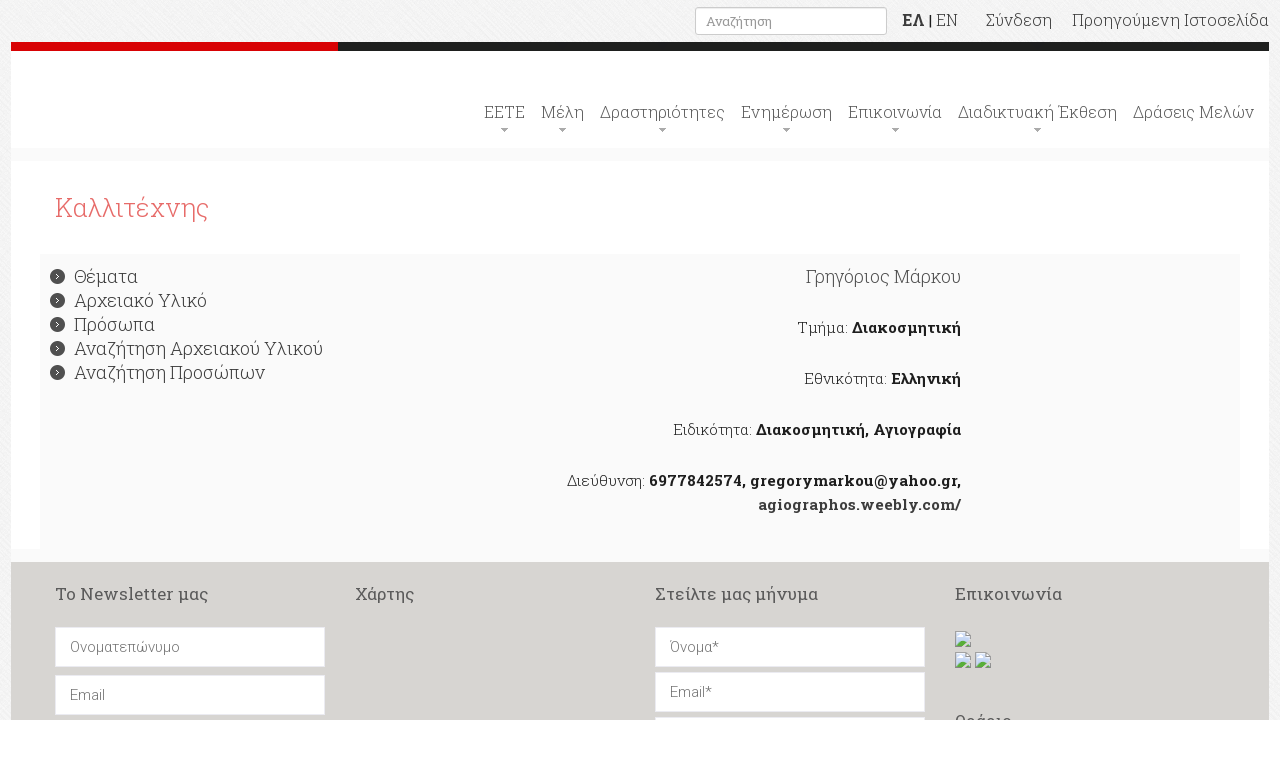

--- FILE ---
content_type: text/css
request_url: http://www.eete.gr/portal/templates/auto_load/webtemplate/css/camera.css?v=26_11_20_1
body_size: 6921
content:
@import url(//fonts.googleapis.com/css?family=Jockey+One);
/**************************
*
*	GENERAL
*
**************************/
.camera_wrap img, 
.camera_wrap ol, .camera_wrap ul, .camera_wrap li,
.camera_wrap table, .camera_wrap tbody, .camera_wrap tfoot, .camera_wrap thead, .camera_wrap tr, .camera_wrap th, .camera_wrap td
.camera_thumbs_wrap a, .camera_thumbs_wrap img, 
.camera_thumbs_wrap ol, .camera_thumbs_wrap ul, .camera_thumbs_wrap li,
.camera_thumbs_wrap table, .camera_thumbs_wrap tbody, .camera_thumbs_wrap tfoot, .camera_thumbs_wrap thead, .camera_thumbs_wrap tr, .camera_thumbs_wrap th, .camera_thumbs_wrap td {
	background: none;
	border: 0;
	font: inherit;
	font-size: 100%;
	margin: 0;
	padding: 0;
	vertical-align: baseline;
	list-style: none;
    line-height: ;
}
.camera_wrap {
	display: none;
	float: none;
	position: relative;
	z-index: 1;
	margin: 0 !important;
}
.camera_wrap img {
	max-width: none !important;
    overflow: hidden;
}
.camera_fakehover {
	height: 100%;
	position: relative;
	width: 100%;
	/*z-index: 1;*/
}
.camera_src {
	display: none;
}
.cameraCont, .cameraContents {
	height: 100%;
	position: relative;
	width:100%;
	/*z-index: 1;*/
    display: inline-block;
}
.cameraSlide {
	bottom: 0;
	left: 0;
	position: absolute;
	right: 0;
	top: 0;
	width: 100%;
}
.cameraContent {
	bottom: 0;
	display: none;
	left: 0;
	position: absolute;
	right: 0;
	top: 0;
}
.camera_target {
	bottom: 0;
	height: 100%;
	left: 0;
	overflow: hidden;
	position: absolute;
	right: 0;
	text-align: left;
	top: 0;
	width: 100%;
	z-index: 0;
}
.camera_overlayer {
	bottom: 0;
	height: 100%;
	left: 0;
	overflow: hidden;
	position: absolute;
	right: 0;
	top: 0;
	width: 100%;
	z-index: 0;
}
.camera_target_content {
	bottom: 0;
	left: 0;
	overflow: visible;
	position: absolute;
	right: 0;
	top: 0;
	/*z-index: 2;*/
}
.camera_target_content .camera_link {
	display: block;
	height: 100%;
	text-decoration: none;
}
.camera_loader {
	background:#efede0 url(../../../../../content/img/camera-loader.gif) no-repeat center;
	height: 36px;
    width: 36px;
    top: 50%;
	left: 50%;
	overflow: hidden;
	position: absolute;
	margin: -18px 0 0 -18px;
	z-index: 3;
    border-radius:36px;
}
.camera_loader img {
    border-radius:36px;
}
.camera_clear {
	display: block;
	clear: both;
}
.showIt {
	display: none;
}
.camera_clear {
	clear: both;
	display: block;
	height: 1px;
	margin: 0px;
	position: relative;
}
.slider{
	position: relative;
    z-index:0;
    top: 0;
}
.camera_pag {
	position: absolute;
    z-index: 10;
    bottom: 55px;
    right: 194px;
    width: 100%;
    padding: 0;
    text-align: right;
    display: inline-block;
    -webkit-box-sizing: border-box;
    -moz-box-sizing: border-box;
    box-sizing: border-box;
}
.camera-caption {
	position: absolute;
    width: 459px;
    display: block;
    text-align: center;
    padding: 115px 0;
    -webkit-box-sizing: border-box;
    -moz-box-sizing: border-box;
    box-sizing: border-box;
    background: #1e1e1d;
    background: rgba(30,30,30,0.3);
    height: 100%;
    float: right;
    right: 0;
}
.camera-caption .title {
    font:300 36px/43px 'Roboto';
    color:#fff;
    margin-bottom:9px;
}
.camera-caption .title span {
    font-size:32px;
}
.camera-caption hr {
    margin:0;
    border:none;
    width:277px;
    height:1px;
    display:inline-block;
    background:#fff;
    opacity: 0.17;
    filter: alpha(opacity=0.17);
}
.camera-caption .description {
    font:300 15px/23px 'Roboto';
    color:#fff;
    margin-top:16px;
    margin-bottom:28px;
}
.camera-caption a {
    font:300 18px 'Roboto';
    color:#fff;
}
.camera-caption a:hover {
    color:#ffc47b;
}
.camera_prev span, .camera_next span{
	position: absolute;
	display: block;
	width:18px;
	height:20px;
	bottom:-39px;
	cursor: pointer;
	z-index: 1000;
}
.camera_prev span{
	left:50%;
    margin-left: -24px;
	background:url(../../../../../content/img/prev.png) 0 top no-repeat;
}
.camera_prev span:hover{
    background:url(../../../../../content/img/prev.png) 0 bottom no-repeat;
}
.camera_next span{
	right:50%;
    margin-right: -24px;
	background:url(../../../../../content/img/next.png) 0 top no-repeat;
}
.camera_next span:hover{
    background:url(../../../../../content/img/next.png) 0 bottom no-repeat;
}
.camera_pag_ul {
    display: inline-block;
}
.camera_pag_ul li{
	text-indent: -100px;
    float:left;
    margin:0 0 0 6px;
}
.camera_pag_ul li:first-child {
    margin-left:0;
}
.camera_pag_ul li>span{
	cursor: pointer;
	display: block;
	width:14px;
	height:14px;
    border:2px solid #fff;
    border-radius:100%;
    background:none;
	text-indent: -100px;
	overflow: hidden;
    -webkit-transition: all 0.25s ease;
    transition: all 0.25s ease;
}
.camera_pag_ul li>span>span{
    display:none;
}
.camera_pag_ul li.cameracurrent span, .camera_pag_ul li:hover span{
    border:2px solid #d70004;
    -webkit-transition: all 0.25s ease; 
    transition: all 0.25s ease;
}
/*---------------------------------------------------------------------------------------------------------------------------*/
@media (min-width: 1220px) {
    
}
/*---------------------------------------------------------------------------------------------------------------------------*/
@media (min-width: 992px) and (max-width: 1219px){
}
/*---------------------------------------------------------------------------------------------------------------------------*/
@media (min-width: 768px) and (max-width: 991px) {
}
/*---------------------------------------------------------------------------------------------------------------------------*/
@media (max-width: 767px) {
.camera-caption {
    width: 100%;
    padding:10px 0 40px 0;
    float: none;
    left: 0;
    bottom: 0;
    height: auto;
}
.camera-caption .description {
    display:none;
}
.camera-caption hr {
    display:none;
}
.camera_pag {
    right: 0;
    left: 0;
    bottom: 0;
    text-align: center;
}
.camera-caption .title {
    margin-bottom: 20px;
}
}
/*---------------------------------------------------------------------------------------------------------------------------*/
@media (max-width: 626px) {
}
/*---------------------------------------------------------------------------------------------------------------------------*/
@media (max-width: 560px) {
}
/*---------------------------------------------------------------------------------------------------------------------------*/
@media (max-width: 480px) {
}
/*---------------------------------------------------------------------------------------------------------------------------*/
@media (max-width: 320px) {
}


--- FILE ---
content_type: application/javascript
request_url: http://www.eete.gr/portal/templates/auto_load/webtemplate/js/jquery.mobilemenu.js?v=26_11_20_1
body_size: 2057
content:
/**
 * jQuery Mobile Menu 
 * Turn unordered list menu into dropdown select menu
 * version 1.0(31-OCT-2011)
 * 
 * Built on top of the jQuery library
 *   http://jquery.com
 * 
 * Documentation
 *   http://github.com/mambows/mobilemenu
 */
(function($){
$.fn.mobileMenu = function(options) {
  
    var defaults = {
        defaultText: TranslateString('MENU'),
       className: 'select-menu',
       subMenuClass: 'sub-menu',
       subMenuDash: '&ndash;'
  },
  settings = $.extend( defaults, options ),
  el = $(this);
 
 this.each(function(){
  // ad class to submenu list
  el.find('ul').addClass(settings.subMenuClass);

  // Create base menu
  $('<select />',{
   'class' : settings.className
  }).insertAfter( el );

  // Create default option
  $('<option />', {
   "value"  : '#',
   "text"  : settings.defaultText
  }).appendTo( '.' + settings.className );

  // Create select option from menu
  el.find('a,.separator').each(function(){
   var $this  = $(this),
     optText = $this.text(),
     optSub = $this.parents( '.' + settings.subMenuClass ),
     len   = optSub.length,
     dash;
   
   // if menu has sub menu
   if( $this.parents('ul').hasClass( settings.subMenuClass ) ) {
    dash = Array( len+1 ).join( settings.subMenuDash );
    optText = dash + optText;
   }
   if($this.is('span')){
    // Now build menu and append it
   $('<optgroup />', {
    "label" : optText,
   }).appendTo( '.' + settings.className );
   }
   else{
    // Now build menu and append it
   $('<option />', {
    "value" : this.href,
    "html" : optText,
    "selected" : (this.href == window.location.href)
   }).appendTo( '.' + settings.className );
   }

  }); // End el.find('a').each

  // Change event on select element
  $('.' + settings.className).change(function(){
   var locations = $(this).val();
   if( locations !== '#' ) {
    window.location.href = $(this).val();
   }
  });
  $('.select-menu').show();

 }); // End this.each
 
 return this;
};
})(jQuery);